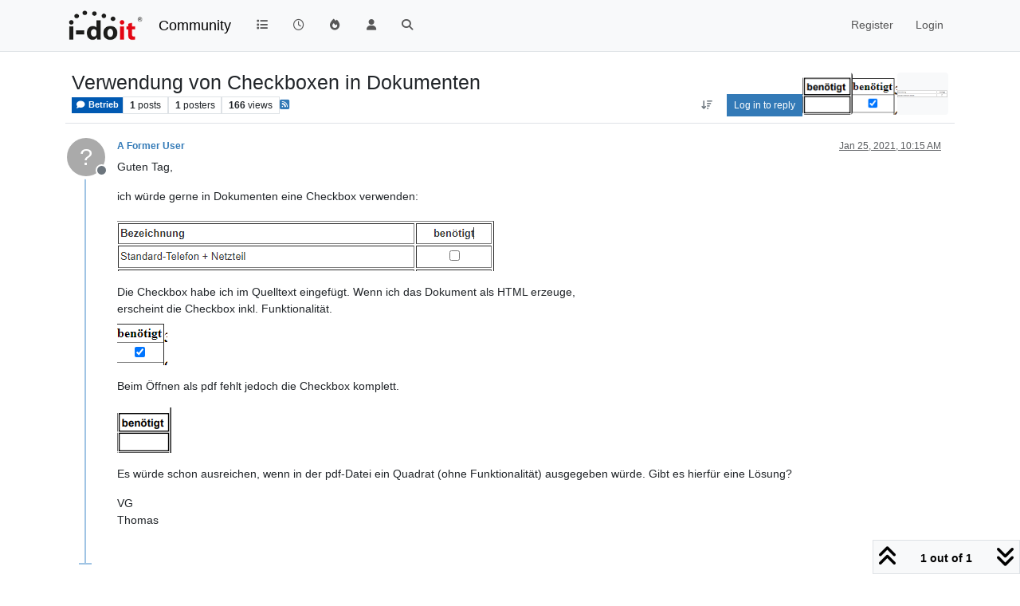

--- FILE ---
content_type: text/html; charset=utf-8
request_url: https://community.i-doit.com/topic/3946/verwendung-von-checkboxen-in-dokumenten
body_size: 40675
content:
<!DOCTYPE html>
<html lang="en-US" data-dir="ltr" style="direction: ltr;">
<head>
<title>Verwendung von Checkboxen in Dokumenten | i-doit Community</title>
<meta name="viewport" content="width&#x3D;device-width, initial-scale&#x3D;1.0" />
	<meta name="content-type" content="text/html; charset=UTF-8" />
	<meta name="apple-mobile-web-app-capable" content="yes" />
	<meta name="mobile-web-app-capable" content="yes" />
	<meta property="og:site_name" content="Community" />
	<meta name="msapplication-badge" content="frequency=30; polling-uri=https://community.i-doit.com/sitemap.xml" />
	<meta name="theme-color" content="#ffffff" />
	<meta name="msapplication-square150x150logo" content="/assets/uploads/system/site-logo.png?v=1520934453651" />
	<meta name="title" content="Verwendung von Checkboxen in Dokumenten" />
	<meta property="og:title" content="Verwendung von Checkboxen in Dokumenten" />
	<meta property="og:type" content="article" />
	<meta property="article:published_time" content="2021-01-25T10:15:47.974Z" />
	<meta property="article:modified_time" content="2021-01-25T10:15:47.974Z" />
	<meta property="article:section" content="Betrieb" />
	<meta name="description" content="Guten Tag, ich würde gerne in Dokumenten eine Checkbox verwenden:  Die Checkbox habe ich im Quelltext eingefügt. Wenn ich das Dokument als HTML erzeuge, ersc..." />
	<meta property="og:description" content="Guten Tag, ich würde gerne in Dokumenten eine Checkbox verwenden:  Die Checkbox habe ich im Quelltext eingefügt. Wenn ich das Dokument als HTML erzeuge, ersc..." />
	<meta property="og:image" content="https://community.i-doit.com/assets/uploads//files/1611569466189-53c0435d-13c1-4252-a077-d6a11e7289fb-image.png" />
	<meta property="og:image:url" content="https://community.i-doit.com/assets/uploads//files/1611569466189-53c0435d-13c1-4252-a077-d6a11e7289fb-image.png" />
	<meta property="og:image" content="https://community.i-doit.com/assets/uploads//files/1611569393651-5b40281e-25d2-4ab6-9737-d48796d6cc29-image.png" />
	<meta property="og:image:url" content="https://community.i-doit.com/assets/uploads//files/1611569393651-5b40281e-25d2-4ab6-9737-d48796d6cc29-image.png" />
	<meta property="og:image" content="https://community.i-doit.com/assets/uploads//files/1611569304483-2a830262-3c18-41ec-a36c-82c341541ea5-image.png" />
	<meta property="og:image:url" content="https://community.i-doit.com/assets/uploads//files/1611569304483-2a830262-3c18-41ec-a36c-82c341541ea5-image.png" />
	<meta property="og:image" content="https://community.i-doit.com/assets/uploads/system/site-logo.png?v=1520934453651" />
	<meta property="og:image:url" content="https://community.i-doit.com/assets/uploads/system/site-logo.png?v=1520934453651" />
	<meta property="og:image:width" content="undefined" />
	<meta property="og:image:height" content="undefined" />
	<meta property="og:url" content="https://community.i-doit.com/topic/3946/verwendung-von-checkboxen-in-dokumenten" />
	
<link rel="stylesheet" type="text/css" href="/assets/client.css?v=29c44431518" />
<link rel="icon" type="image/x-icon" href="/assets/uploads/system/favicon.ico?v&#x3D;29c44431518" />
	<link rel="manifest" href="/manifest.webmanifest" crossorigin="use-credentials" />
	<link rel="search" type="application/opensearchdescription+xml" title="Community" href="/osd.xml" />
	<link rel="apple-touch-icon" href="/assets/images/touch/512.png" />
	<link rel="icon" sizes="36x36" href="/assets/images/touch/36.png" />
	<link rel="icon" sizes="48x48" href="/assets/images/touch/48.png" />
	<link rel="icon" sizes="72x72" href="/assets/images/touch/72.png" />
	<link rel="icon" sizes="96x96" href="/assets/images/touch/96.png" />
	<link rel="icon" sizes="144x144" href="/assets/images/touch/144.png" />
	<link rel="icon" sizes="192x192" href="/assets/images/touch/192.png" />
	<link rel="icon" sizes="512x512" href="/assets/images/touch/512.png" />
	<link rel="prefetch" href="/assets/src/modules/composer.js?v&#x3D;29c44431518" />
	<link rel="prefetch" href="/assets/src/modules/composer/uploads.js?v&#x3D;29c44431518" />
	<link rel="prefetch" href="/assets/src/modules/composer/drafts.js?v&#x3D;29c44431518" />
	<link rel="prefetch" href="/assets/src/modules/composer/tags.js?v&#x3D;29c44431518" />
	<link rel="prefetch" href="/assets/src/modules/composer/categoryList.js?v&#x3D;29c44431518" />
	<link rel="prefetch" href="/assets/src/modules/composer/resize.js?v&#x3D;29c44431518" />
	<link rel="prefetch" href="/assets/src/modules/composer/autocomplete.js?v&#x3D;29c44431518" />
	<link rel="prefetch" href="/assets/templates/composer.tpl?v&#x3D;29c44431518" />
	<link rel="prefetch" href="/assets/language/en-US/topic.json?v&#x3D;29c44431518" />
	<link rel="prefetch" href="/assets/language/en-US/modules.json?v&#x3D;29c44431518" />
	<link rel="prefetch" href="/assets/language/en-US/tags.json?v&#x3D;29c44431518" />
	<link rel="prefetch stylesheet" href="/assets/plugins/nodebb-plugin-markdown/styles/default.css" />
	<link rel="prefetch" href="/assets/language/en-US/markdown.json?v&#x3D;29c44431518" />
	<link rel="stylesheet" href="https://community.i-doit.com/assets/plugins/nodebb-plugin-emoji/emoji/styles.css?v&#x3D;29c44431518" />
	<link rel="canonical" href="https://community.i-doit.com/topic/3946/verwendung-von-checkboxen-in-dokumenten" />
	<link rel="alternate" type="application/rss+xml" href="/topic/3946.rss" />
	<link rel="up" href="https://community.i-doit.com/category/7/betrieb" />
	<link rel="author" href="https://community.i-doit.com/user/" />
	
<script>
var config = JSON.parse('{"relative_path":"","upload_url":"/assets/uploads","asset_base_url":"/assets","assetBaseUrl":"/assets","siteTitle":"Community","browserTitle":"i-doit Community","description":"i-doit Community Forum","keywords":"","brand:logo":"&#x2F;assets&#x2F;uploads&#x2F;system&#x2F;site-logo.png?v=1520934453651","titleLayout":"&#123;pageTitle&#125; | &#123;browserTitle&#125;","showSiteTitle":true,"maintenanceMode":false,"postQueue":0,"minimumTitleLength":3,"maximumTitleLength":255,"minimumPostLength":8,"maximumPostLength":32767,"minimumTagsPerTopic":0,"maximumTagsPerTopic":5,"minimumTagLength":3,"maximumTagLength":15,"undoTimeout":10000,"useOutgoingLinksPage":true,"outgoingLinksWhitelist":"","allowGuestHandles":false,"allowTopicsThumbnail":false,"usePagination":false,"disableChat":false,"disableChatMessageEditing":false,"maximumChatMessageLength":1000,"socketioTransports":["polling","websocket"],"socketioOrigins":"https://community.i-doit.com:*","websocketAddress":"","maxReconnectionAttempts":5,"reconnectionDelay":1500,"topicsPerPage":20,"postsPerPage":20,"maximumFileSize":4096,"theme:id":"nodebb-theme-persona","theme:src":"","defaultLang":"en-US","userLang":"en-US","loggedIn":false,"uid":-1,"cache-buster":"v=29c44431518","topicPostSort":"newest_to_oldest","categoryTopicSort":"recently_replied","csrf_token":false,"searchEnabled":true,"searchDefaultInQuick":"titles","bootswatchSkin":"","composer:showHelpTab":true,"enablePostHistory":true,"timeagoCutoff":30,"timeagoCodes":["af","am","ar","az-short","az","be","bg","bs","ca","cs","cy","da","de-short","de","dv","el","en-short","en","es-short","es","et","eu","fa-short","fa","fi","fr-short","fr","gl","he","hr","hu","hy","id","is","it-short","it","ja","jv","ko","ky","lt","lv","mk","nl","no","pl","pt-br-short","pt-br","pt-short","pt","ro","rs","ru","rw","si","sk","sl","sq","sr","sv","th","tr-short","tr","uk","ur","uz","vi","zh-CN","zh-TW"],"cookies":{"enabled":false,"message":"[[global:cookies.message]]","dismiss":"[[global:cookies.accept]]","link":"[[global:cookies.learn-more]]","link_url":"https:&#x2F;&#x2F;www.cookiesandyou.com"},"thumbs":{"size":512},"emailPrompt":1,"useragent":{"isSafari":false},"fontawesome":{"pro":false,"styles":["solid","brands","regular"],"version":"6.7.2"},"activitypub":{"probe":0},"acpLang":"undefined","topicSearchEnabled":false,"disableCustomUserSkins":false,"defaultBootswatchSkin":"","hideSubCategories":false,"hideCategoryLastPost":false,"enableQuickReply":false,"composer-default":{},"markdown":{"highlight":1,"hljsLanguages":["common"],"theme":"default.css","defaultHighlightLanguage":"","externalMark":false},"emojiCustomFirst":true,"spam-be-gone":{},"sso-google":{"style":"light"},"google-analytics":{"id":"UA-66601150-12","displayFeatures":"on","useUA":"on","ga4id":"281255880"},"question-and-answer":{},"2factor":{"hasKey":false}}');
var app = {
user: JSON.parse('{"uid":-1,"username":"Guest","displayname":"Guest","userslug":"","fullname":"Guest","email":"","icon:text":"?","icon:bgColor":"#aaa","groupTitle":"","groupTitleArray":[],"status":"offline","reputation":0,"email:confirmed":false,"unreadData":{"":{},"new":{},"watched":{},"unreplied":{}},"isAdmin":false,"isGlobalMod":false,"isMod":false,"privileges":{"chat":false,"chat:privileged":false,"upload:post:image":false,"upload:post:file":false,"signature":false,"invite":false,"group:create":false,"search:content":false,"search:users":false,"search:tags":false,"view:users":true,"view:tags":true,"view:groups":true,"local:login":false,"ban":false,"mute":false,"view:users:info":false},"blocks":[],"timeagoCode":"en","offline":true,"lastRoomId":null,"isEmailConfirmSent":false}')
};
document.documentElement.style.setProperty('--panel-offset', `${localStorage.getItem('panelOffset') || 0}px`);
</script>


</head>
<body class="page-topic page-topic-3946 page-topic-verwendung-von-checkboxen-in-dokumenten template-topic page-topic-category-7 page-topic-category-betrieb parent-category-7 page-status-200 theme-persona user-guest skin-noskin">
<nav id="menu" class="slideout-menu hidden">
<section class="menu-section" data-section="navigation">
<ul class="menu-section-list text-bg-dark list-unstyled"></ul>
</section>
</nav>
<nav id="chats-menu" class="slideout-menu hidden">

</nav>
<main id="panel" class="slideout-panel">
<nav class="navbar sticky-top navbar-expand-lg bg-light header border-bottom py-0" id="header-menu" component="navbar">
<div class="container-lg justify-content-start flex-nowrap">
<div class="d-flex align-items-center me-auto" style="min-width: 0px;">
<button type="button" class="navbar-toggler border-0" id="mobile-menu">
<i class="fa fa-lg fa-fw fa-bars unread-count" ></i>
<span component="unread/icon" class="notification-icon fa fa-fw fa-book unread-count" data-content="0" data-unread-url="/unread"></span>
</button>
<div class="d-inline-flex align-items-center" style="min-width: 0px;">

<a class="navbar-brand" href="/">
<img alt="" class=" forum-logo d-inline-block align-text-bottom" src="/assets/uploads/system/site-logo.png?v=1520934453651?v=29c44431518" />
</a>


<a class="navbar-brand text-truncate" href="/">
Community
</a>

</div>
</div>


<div component="navbar/title" class="visible-xs hidden">
<span></span>
</div>
<div id="nav-dropdown" class="collapse navbar-collapse d-none d-lg-block">
<ul id="main-nav" class="navbar-nav me-auto mb-2 mb-lg-0">


<li class="nav-item " title="Categories">
<a class="nav-link navigation-link "
 href="&#x2F;categories" >

<i class="fa fa-fw fa-list" data-content=""></i>


<span class="visible-xs-inline">Categories</span>


</a>

</li>



<li class="nav-item " title="Recent">
<a class="nav-link navigation-link "
 href="&#x2F;recent" >

<i class="fa fa-fw fa-clock-o" data-content=""></i>


<span class="visible-xs-inline">Recent</span>


</a>

</li>



<li class="nav-item " title="Popular">
<a class="nav-link navigation-link "
 href="&#x2F;popular" >

<i class="fa fa-fw fa-fire" data-content=""></i>


<span class="visible-xs-inline">Popular</span>


</a>

</li>



<li class="nav-item " title="Users">
<a class="nav-link navigation-link "
 href="&#x2F;users" >

<i class="fa fa-fw fa-user" data-content=""></i>


<span class="visible-xs-inline">Users</span>


</a>

</li>



<li class="nav-item " title="Search">
<a class="nav-link navigation-link "
 href="&#x2F;search" >

<i class="fa fa-fw fa-search" data-content=""></i>


<span class="visible-xs-inline">Search</span>


</a>

</li>


</ul>
<ul class="navbar-nav mb-2 mb-lg-0 hidden-xs">
<li class="nav-item">
<a href="#" id="reconnect" class="nav-link hide" title="Looks like your connection to Community was lost, please wait while we try to reconnect.">
<i class="fa fa-check"></i>
</a>
</li>
</ul>



<ul id="logged-out-menu" class="navbar-nav me-0 mb-2 mb-lg-0 align-items-center">

<li class="nav-item">
<a class="nav-link" href="/register">
<i class="fa fa-pencil fa-fw d-inline-block d-sm-none"></i>
<span>Register</span>
</a>
</li>

<li class="nav-item">
<a class="nav-link" href="/login">
<i class="fa fa-sign-in fa-fw d-inline-block d-sm-none"></i>
<span>Login</span>
</a>
</li>
</ul>


</div>
</div>
</nav>
<script>
const rect = document.getElementById('header-menu').getBoundingClientRect();
const offset = Math.max(0, rect.bottom);
document.documentElement.style.setProperty('--panel-offset', offset + `px`);
</script>
<div class="container-lg pt-3" id="content">
<noscript>
<div class="alert alert-danger">
<p>
Your browser does not seem to support JavaScript. As a result, your viewing experience will be diminished, and you have been placed in <strong>read-only mode</strong>.
</p>
<p>
Please download a browser that supports JavaScript, or enable it if it's disabled (i.e. NoScript).
</p>
</div>
</noscript>
<div data-widget-area="header">

</div>
<div class="row mb-5">
<div class="topic col-lg-12" itemid="/topic/3946/verwendung-von-checkboxen-in-dokumenten" itemscope itemtype="https://schema.org/DiscussionForumPosting">
<meta itemprop="headline" content="Verwendung von Checkboxen in Dokumenten">
<meta itemprop="text" content="Verwendung von Checkboxen in Dokumenten">
<meta itemprop="url" content="/topic/3946/verwendung-von-checkboxen-in-dokumenten">
<meta itemprop="datePublished" content="2021-01-25T10:15:47.974Z">
<meta itemprop="dateModified" content="2021-01-25T10:15:47.974Z">
<div itemprop="author" itemscope itemtype="https://schema.org/Person">
<meta itemprop="name" content="A Former User">

</div>
<div class="topic-header sticky-top mb-3 bg-body">
<div class="d-flex flex-wrap gap-3 border-bottom p-2">
<div class="d-flex flex-column gap-2 flex-grow-1">
<h1 component="post/header" class="mb-0" itemprop="name">
<div class="topic-title d-flex">
<span class="fs-3" component="topic/title">Verwendung von Checkboxen in Dokumenten</span>
</div>
</h1>
<div class="topic-info d-flex gap-2 align-items-center flex-wrap">
<span component="topic/labels" class="d-flex gap-2 hidden">
<span component="topic/scheduled" class="badge badge border border-gray-300 text-body hidden">
<i class="fa fa-clock-o"></i> Scheduled
</span>
<span component="topic/pinned" class="badge badge border border-gray-300 text-body hidden">
<i class="fa fa-thumb-tack"></i> Pinned
</span>
<span component="topic/locked" class="badge badge border border-gray-300 text-body hidden">
<i class="fa fa-lock"></i> Locked
</span>
<a component="topic/moved" href="/category/" class="badge badge border border-gray-300 text-body text-decoration-none hidden">
<i class="fa fa-arrow-circle-right"></i> Moved
</a>

</span>
<a component="topic/category" href="/category/7/betrieb" class="badge px-1 text-truncate text-decoration-none border" style="color: #FFFFFF;background-color: #0059b2;border-color: #0059b2!important; max-width: 70vw;">
			<i class="fa fa-fw fa-comment"></i>
			Betrieb
		</a>
<div data-tid="3946" component="topic/tags" class="lh-1 tags tag-list d-flex flex-wrap hidden-xs hidden-empty gap-2"></div>
<div class="d-flex gap-2" component="topic/stats">
<span class="badge text-body border border-gray-300 stats text-xs">
<i class="fa-regular fa-fw fa-message visible-xs-inline" title="Posts"></i>
<span component="topic/post-count" title="1" class="fw-bold">1</span>
<span class="hidden-xs text-lowercase fw-normal">Posts</span>
</span>
<span class="badge text-body border border-gray-300 stats text-xs">
<i class="fa fa-fw fa-user visible-xs-inline" title="Posters"></i>
<span title="1" class="fw-bold">1</span>
<span class="hidden-xs text-lowercase fw-normal">Posters</span>
</span>
<span class="badge text-body border border-gray-300 stats text-xs">
<i class="fa fa-fw fa-eye visible-xs-inline" title="Views"></i>
<span class="fw-bold" title="166">166</span>
<span class="hidden-xs text-lowercase fw-normal">Views</span>
</span>
</div>

<a class="hidden-xs" target="_blank" href="/topic/3946.rss"><i class="fa fa-rss-square"></i></a>


<div class="ms-auto">
<div class="topic-main-buttons float-end d-inline-block">
<span class="loading-indicator btn float-start hidden" done="0">
<span class="hidden-xs">Loading More Posts</span> <i class="fa fa-refresh fa-spin"></i>
</span>


<div title="Sort by" class="btn-group bottom-sheet hidden-xs" component="thread/sort">
<button class="btn btn-sm btn-ghost dropdown-toggle" data-bs-toggle="dropdown" aria-haspopup="true" aria-expanded="false" aria-label="Post sort option, Oldest to Newest">
<i class="fa fa-fw fa-arrow-down-wide-short text-secondary"></i></button>
<ul class="dropdown-menu dropdown-menu-end p-1 text-sm" role="menu">
<li>
<a class="dropdown-item rounded-1 d-flex align-items-center gap-2" href="#" class="oldest_to_newest" data-sort="oldest_to_newest" role="menuitem">
<span class="flex-grow-1">Oldest to Newest</span>
<i class="flex-shrink-0 fa fa-fw text-secondary"></i>
</a>
</li>
<li>
<a class="dropdown-item rounded-1 d-flex align-items-center gap-2" href="#" class="newest_to_oldest" data-sort="newest_to_oldest" role="menuitem">
<span class="flex-grow-1">Newest to Oldest</span>
<i class="flex-shrink-0 fa fa-fw text-secondary"></i>
</a>
</li>
<li>
<a class="dropdown-item rounded-1 d-flex align-items-center gap-2" href="#" class="most_votes" data-sort="most_votes" role="menuitem">
<span class="flex-grow-1">Most Votes</span>
<i class="flex-shrink-0 fa fa-fw text-secondary"></i>
</a>
</li>
</ul>
</div>

<div class="d-inline-block">

</div>
<div component="topic/reply/container" class="btn-group bottom-sheet hidden">
<a href="/compose?tid=3946" class="btn btn-sm btn-primary" component="topic/reply" data-ajaxify="false" role="button"><i class="fa fa-reply visible-xs-inline"></i><span class="visible-sm-inline visible-md-inline visible-lg-inline"> Reply</span></a>
<button type="button" class="btn btn-sm btn-primary dropdown-toggle" data-bs-toggle="dropdown" aria-haspopup="true" aria-expanded="false">
<span class="caret"></span>
</button>
<ul class="dropdown-menu dropdown-menu-end" role="menu">
<li><a class="dropdown-item" href="#" component="topic/reply-as-topic" role="menuitem">Reply as topic</a></li>
</ul>
</div>


<a component="topic/reply/guest" href="/login" class="btn btn-sm btn-primary">Log in to reply</a>


</div>
</div>
</div>
</div>
<div class="d-flex flex-wrap gap-2 align-items-center hidden-empty " component="topic/thumb/list">
<a class="d-inline-block" href="/assets/uploads/files/1611569466189-53c0435d-13c1-4252-a077-d6a11e7289fb-image.png">
<img class="rounded-1 bg-light" style="width:auto; max-width: 4rem; height: 3.33rem;object-fit: contain;" src="/assets/uploads/files/1611569466189-53c0435d-13c1-4252-a077-d6a11e7289fb-image.png" />
</a>

<a class="d-inline-block" href="/assets/uploads/files/1611569393651-5b40281e-25d2-4ab6-9737-d48796d6cc29-image.png">
<img class="rounded-1 bg-light" style="width:auto; max-width: 4rem; height: 3.33rem;object-fit: contain;" src="/assets/uploads/files/1611569393651-5b40281e-25d2-4ab6-9737-d48796d6cc29-image.png" />
</a>

<a class="d-inline-block" href="/assets/uploads/files/1611569304483-2a830262-3c18-41ec-a36c-82c341541ea5-image.png">
<img class="rounded-1 bg-light" style="width:auto; max-width: 4rem; height: 3.33rem;object-fit: contain;" src="/assets/uploads/files/1611569304483-2a830262-3c18-41ec-a36c-82c341541ea5-image.png" />
</a>
</div>
</div>
</div>



<div component="topic/deleted/message" class="alert alert-warning d-flex justify-content-between flex-wrap hidden">
<span>This topic has been deleted. Only users with topic management privileges can see it.</span>
<span>

</span>
</div>

<ul component="topic" class="posts timeline" data-tid="3946" data-cid="7">

<li component="post" class="  topic-owner-post" data-index="0" data-pid="15001" data-uid="15409" data-timestamp="1611569747974" data-username="A Former User" data-userslug="" itemprop="comment" itemtype="http://schema.org/Comment" itemscope>
<a component="post/anchor" data-index="0" id="1"></a>
<meta itemprop="datePublished" content="2021-01-25T10:15:47.974Z">
<meta itemprop="dateModified" content="">

<div class="clearfix post-header">
<div class="icon float-start">
<a href="#">
<span title="A Former User" data-uid="0" class="avatar  avatar-rounded" component="user/picture" style="--avatar-size: 48px; background-color: #aaa">?</span>

<span component="user/status" class="position-absolute top-100 start-100 border border-white border-2 rounded-circle status offline"><span class="visually-hidden">Offline</span></span>

</a>
</div>
<small class="d-flex">
<div class="d-flex align-items-center gap-1 flex-wrap w-100">
<strong class="text-nowrap" itemprop="author" itemscope itemtype="https://schema.org/Person">
<meta itemprop="name" content="A Former User">

<a href="#" data-username="A Former User" data-uid="0">A Former User</a>
</strong>


<span class="visible-xs-inline-block visible-sm-inline-block visible-md-inline-block visible-lg-inline-block">

<span>

</span>
</span>
<div class="d-flex align-items-center gap-1 flex-grow-1 justify-content-end">
<span>
<i component="post/edit-indicator" class="fa fa-pencil-square edit-icon hidden"></i>
<span data-editor="" component="post/editor" class="hidden">last edited by  <span class="timeago" title="Invalid Date"></span></span>
<span class="visible-xs-inline-block visible-sm-inline-block visible-md-inline-block visible-lg-inline-block">
<a class="permalink text-muted" href="/post/15001"><span class="timeago" title="2021-01-25T10:15:47.974Z"></span></a>
</span>
</span>
<span class="bookmarked"><i class="fa fa-bookmark-o"></i></span>
</div>
</div>
</small>
</div>
<br />
<div class="content" component="post/content" itemprop="text">
<p dir="auto">Guten Tag,</p>
<p dir="auto">ich würde gerne in Dokumenten eine Checkbox verwenden:</p>
<p dir="auto"><img src="/assets/uploads/files/1611569304483-2a830262-3c18-41ec-a36c-82c341541ea5-image.png" alt="2a830262-3c18-41ec-a36c-82c341541ea5-image.png" class=" img-fluid img-markdown" /></p>
<p dir="auto">Die Checkbox habe ich im Quelltext eingefügt. Wenn ich das Dokument als HTML erzeuge,<br />
erscheint die Checkbox inkl. Funktionalität.<br />
<img src="/assets/uploads/files/1611569393651-5b40281e-25d2-4ab6-9737-d48796d6cc29-image.png" alt="5b40281e-25d2-4ab6-9737-d48796d6cc29-image.png" class=" img-fluid img-markdown" /></p>
<p dir="auto">Beim Öffnen als pdf fehlt jedoch die Checkbox komplett.</p>
<p dir="auto"><img src="/assets/uploads/files/1611569466189-53c0435d-13c1-4252-a077-d6a11e7289fb-image.png" alt="53c0435d-13c1-4252-a077-d6a11e7289fb-image.png" class=" img-fluid img-markdown" /></p>
<p dir="auto">Es würde schon ausreichen, wenn in der pdf-Datei ein Quadrat (ohne Funktionalität) ausgegeben würde. Gibt es hierfür eine Lösung?</p>
<p dir="auto">VG<br />
Thomas</p>

</div>
<div class="post-footer">

<div class="clearfix">

<a component="post/reply-count" data-target-component="post/replies/container" href="#" class="threaded-replies user-select-none float-start text-muted hidden">
<span component="post/reply-count/avatars" class="avatars d-inline-flex gap-1 align-items-top hidden-xs ">


</span>
<span class="replies-count small" component="post/reply-count/text" data-replies="0">1 Reply</span>
<span class="replies-last hidden-xs small">Last reply <span class="timeago" title=""></span></span>
<i class="fa fa-fw fa-chevron-down" component="post/replies/open"></i>
</a>

<small class="d-flex justify-content-end align-items-center gap-1" component="post/actions">
<!-- This partial intentionally left blank; overwritten by nodebb-plugin-reactions -->
<span class="post-tools">
<a component="post/reply" href="#" class="btn btn-sm btn-link user-select-none hidden">Reply</a>
<a component="post/quote" href="#" class="btn btn-sm btn-link user-select-none hidden">Quote</a>
</span>


<span class="votes">
<a component="post/upvote" href="#" class="btn btn-sm btn-link ">
<i class="fa fa-chevron-up"></i>
</a>
<span class="btn btn-sm btn-link" component="post/vote-count" data-votes="0">0</span>

<a component="post/downvote" href="#" class="btn btn-sm btn-link ">
<i class="fa fa-chevron-down"></i>
</a>

</span>

<span component="post/tools" class="dropdown bottom-sheet d-inline-block hidden">
<a class="btn btn-link btn-sm dropdown-toggle" href="#" data-bs-toggle="dropdown" aria-haspopup="true" aria-expanded="false"><i class="fa fa-fw fa-ellipsis-v"></i></a>
<ul class="dropdown-menu dropdown-menu-end p-1 text-sm" role="menu"></ul>
</span>
</small>
</div>
<div component="post/replies/container"></div>
</div>

</li>




</ul>



<div class="pagination-block border border-1 text-bg-light text-center">
<div class="progress-bar bg-info"></div>
<div class="wrapper dropup">
<i class="fa fa-2x fa-angle-double-up pointer fa-fw pagetop"></i>
<a href="#" class="text-reset dropdown-toggle d-inline-block text-decoration-none" data-bs-toggle="dropdown" data-bs-reference="parent" aria-haspopup="true" aria-expanded="false">
<span class="pagination-text"></span>
</a>
<i class="fa fa-2x fa-angle-double-down pointer fa-fw pagebottom"></i>
<ul class="dropdown-menu dropdown-menu-end" role="menu">
<li>
<div class="row">
<div class="col-8 post-content"></div>
<div class="col-4 text-end">
<div class="scroller-content">
<span class="pointer pagetop">First post <i class="fa fa-angle-double-up"></i></span>
<div class="scroller-container">
<div class="scroller-thumb">
<span class="thumb-text"></span>
<div class="scroller-thumb-icon"></div>
</div>
</div>
<span class="pointer pagebottom">Last post <i class="fa fa-angle-double-down"></i></span>
</div>
</div>
</div>
<div class="row">
<div class="col-6">
<button id="myNextPostBtn" class="btn btn-outline-secondary form-control" disabled>Go to my next post</button>
</div>
<div class="col-6">
<input type="number" class="form-control" id="indexInput" placeholder="Go to post index">
</div>
</div>
</li>
</ul>
</div>
</div>
</div>
<div data-widget-area="sidebar" class="col-lg-3 col-sm-12 hidden">

</div>
</div>
<div data-widget-area="footer">

</div>

<noscript>
<nav component="pagination" class="pagination-container hidden" aria-label="Pagination">
<ul class="pagination hidden-xs justify-content-center">
<li class="page-item previous float-start disabled">
<a class="page-link" href="?" data-page="1" aria-label="Previous Page"><i class="fa fa-chevron-left"></i> </a>
</li>

<li class="page-item next float-end disabled">
<a class="page-link" href="?" data-page="1" aria-label="Next Page"><i class="fa fa-chevron-right"></i></a>
</li>
</ul>
<ul class="pagination hidden-sm hidden-md hidden-lg justify-content-center">
<li class="page-item first disabled">
<a class="page-link" href="?" data-page="1" aria-label="First Page"><i class="fa fa-fast-backward"></i> </a>
</li>
<li class="page-item previous disabled">
<a class="page-link" href="?" data-page="1" aria-label="Previous Page"><i class="fa fa-chevron-left"></i> </a>
</li>
<li component="pagination/select-page" class="page-item page select-page">
<a class="page-link" href="#" aria-label="Go to page">1 / 1</a>
</li>
<li class="page-item next disabled">
<a class="page-link" href="?" data-page="1" aria-label="Next Page"><i class="fa fa-chevron-right"></i></a>
</li>
<li class="page-item last disabled">
<a class="page-link" href="?" data-page="1" aria-label="Last Page"><i class="fa fa-fast-forward"></i> </a>
</li>
</ul>
</nav>
</noscript>
<script id="ajaxify-data" type="application/json">{"tid":3946,"uid":15409,"cid":7,"mainPid":15001,"title":"Verwendung von Checkboxen in Dokumenten","slug":"3946/verwendung-von-checkboxen-in-dokumenten","timestamp":1611569747974,"lastposttime":1611569747974,"postcount":1,"viewcount":166,"postercount":1,"followercount":0,"deleted":0,"locked":0,"pinned":0,"pinExpiry":0,"upvotes":0,"downvotes":0,"deleterUid":0,"titleRaw":"Verwendung von Checkboxen in Dokumenten","timestampISO":"2021-01-25T10:15:47.974Z","scheduled":false,"lastposttimeISO":"2021-01-25T10:15:47.974Z","pinExpiryISO":"","votes":0,"teaserPid":null,"tags":[],"thumbs":[{"id":"3946","name":"53c0435d-13c1-4252-a077-d6a11e7289fb-image.png","path":"/files/1611569466189-53c0435d-13c1-4252-a077-d6a11e7289fb-image.png","url":"/assets/uploads/files/1611569466189-53c0435d-13c1-4252-a077-d6a11e7289fb-image.png"},{"id":"3946","name":"5b40281e-25d2-4ab6-9737-d48796d6cc29-image.png","path":"/files/1611569393651-5b40281e-25d2-4ab6-9737-d48796d6cc29-image.png","url":"/assets/uploads/files/1611569393651-5b40281e-25d2-4ab6-9737-d48796d6cc29-image.png"},{"id":"3946","name":"2a830262-3c18-41ec-a36c-82c341541ea5-image.png","path":"/files/1611569304483-2a830262-3c18-41ec-a36c-82c341541ea5-image.png","url":"/assets/uploads/files/1611569304483-2a830262-3c18-41ec-a36c-82c341541ea5-image.png"}],"posts":[{"pid":15001,"uid":15409,"tid":3946,"content":"<p dir=\"auto\">Guten Tag,<\/p>\n<p dir=\"auto\">ich würde gerne in Dokumenten eine Checkbox verwenden:<\/p>\n<p dir=\"auto\"><img src=\"/assets/uploads/files/1611569304483-2a830262-3c18-41ec-a36c-82c341541ea5-image.png\" alt=\"2a830262-3c18-41ec-a36c-82c341541ea5-image.png\" class=\" img-fluid img-markdown\" /><\/p>\n<p dir=\"auto\">Die Checkbox habe ich im Quelltext eingefügt. Wenn ich das Dokument als HTML erzeuge,<br />\nerscheint die Checkbox inkl. Funktionalität.<br />\n<img src=\"/assets/uploads/files/1611569393651-5b40281e-25d2-4ab6-9737-d48796d6cc29-image.png\" alt=\"5b40281e-25d2-4ab6-9737-d48796d6cc29-image.png\" class=\" img-fluid img-markdown\" /><\/p>\n<p dir=\"auto\">Beim Öffnen als pdf fehlt jedoch die Checkbox komplett.<\/p>\n<p dir=\"auto\"><img src=\"/assets/uploads/files/1611569466189-53c0435d-13c1-4252-a077-d6a11e7289fb-image.png\" alt=\"53c0435d-13c1-4252-a077-d6a11e7289fb-image.png\" class=\" img-fluid img-markdown\" /><\/p>\n<p dir=\"auto\">Es würde schon ausreichen, wenn in der pdf-Datei ein Quadrat (ohne Funktionalität) ausgegeben würde. Gibt es hierfür eine Lösung?<\/p>\n<p dir=\"auto\">VG<br />\nThomas<\/p>\n","timestamp":1611569747974,"uploads":["/files/1611569466189-53c0435d-13c1-4252-a077-d6a11e7289fb-image.png","/files/1611569393651-5b40281e-25d2-4ab6-9737-d48796d6cc29-image.png","/files/1611569304483-2a830262-3c18-41ec-a36c-82c341541ea5-image.png"],"deleted":0,"upvotes":0,"downvotes":0,"deleterUid":0,"edited":0,"replies":{"hasMore":false,"hasSingleImmediateReply":false,"users":[],"text":"[[topic:one-reply-to-this-post]]","count":0},"bookmarks":0,"announces":0,"votes":0,"timestampISO":"2021-01-25T10:15:47.974Z","editedISO":"","attachments":[],"index":0,"user":{"uid":0,"username":"[[global:former-user]]","userslug":"","reputation":0,"postcount":0,"topiccount":0,"picture":"","signature":"","banned":false,"banned:expire":0,"status":"offline","lastonline":0,"groupTitle":"","mutedUntil":0,"oldUid":15409,"displayname":"[[global:former-user]]","email":"","icon:text":"?","icon:bgColor":"#aaa","groupTitleArray":[],"email:confirmed":0,"muted":false,"banned_until":0,"banned_until_readable":"Not Banned","isLocal":true,"selectedGroups":[],"custom_profile_info":[]},"editor":null,"bookmarked":false,"upvoted":false,"downvoted":false,"selfPost":false,"events":[],"topicOwnerPost":true,"display_edit_tools":false,"display_delete_tools":false,"display_moderator_tools":false,"display_move_tools":false,"display_post_menu":0}],"category":{"cid":7,"name":"Betrieb","description":"Fragen zu Installation, Konfiguration oder Nutzung","descriptionParsed":"<p>Fragen zu Installation, Konfiguration oder Nutzung<\/p>\n","icon":"fa-comment","bgColor":"#0059b2","color":"#FFFFFF","slug":"7/betrieb","parentCid":10,"topic_count":2038,"post_count":8091,"disabled":0,"order":6,"link":"","numRecentReplies":1,"class":"col-md-3 col-xs-6","imageClass":"cover","__imported_original_data__":"{\"_cid\":16,\"_parentCid\":0,\"_name\":\"Betrieb\",\"_description\":\"Fragen zu Installation, Konfiguration oder Nutzung\",\"_timestamp\":0,\"_order\":6}","subCategoriesPerPage":10,"handle":"betrieb","minTags":0,"maxTags":5,"postQueue":0,"isSection":0,"totalPostCount":8091,"totalTopicCount":2038},"tagWhitelist":[],"minTags":0,"maxTags":5,"thread_tools":[],"isFollowing":false,"isNotFollowing":true,"isIgnoring":false,"bookmark":null,"postSharing":[],"deleter":null,"merger":null,"forker":null,"related":[],"unreplied":true,"icons":[],"privileges":{"topics:reply":false,"topics:read":true,"topics:schedule":false,"topics:tag":false,"topics:delete":false,"posts:edit":false,"posts:history":false,"posts:upvote":false,"posts:downvote":false,"posts:delete":false,"posts:view_deleted":false,"read":true,"purge":false,"view_thread_tools":false,"editable":false,"deletable":false,"view_deleted":false,"view_scheduled":false,"isAdminOrMod":false,"disabled":0,"tid":"3946","uid":-1},"topicStaleDays":60,"reputation:disabled":0,"downvote:disabled":0,"upvoteVisibility":"privileged","downvoteVisibility":"privileged","feeds:disableRSS":0,"signatures:hideDuplicates":0,"bookmarkThreshold":5,"necroThreshold":7,"postEditDuration":0,"postDeleteDuration":0,"scrollToMyPost":false,"updateUrlWithPostIndex":false,"allowMultipleBadges":true,"privateUploads":false,"showPostPreviewsOnHover":true,"sortOptionLabel":"[[topic:oldest-to-newest]]","rssFeedUrl":"/topic/3946.rss","postIndex":1,"breadcrumbs":[{"text":"[[global:home]]","url":"https://community.i-doit.com"},{"text":"Betrieb","url":"https://community.i-doit.com/category/7/betrieb","cid":7},{"text":"Verwendung von Checkboxen in Dokumenten"}],"author":{"username":"[[global:former-user]]","userslug":"","uid":0,"oldUid":15409,"displayname":"[[global:former-user]]","email":"","icon:text":"?","icon:bgColor":"#aaa","groupTitle":"","groupTitleArray":[],"status":"offline","reputation":0,"email:confirmed":0,"picture":"","isLocal":true},"crossposts":[],"pagination":{"prev":{"page":1,"active":false},"next":{"page":1,"active":false},"first":{"page":1,"active":true},"last":{"page":1,"active":true},"rel":[],"pages":[],"currentPage":1,"pageCount":1},"loggedIn":false,"loggedInUser":{"uid":-1,"username":"[[global:guest]]","picture":"","icon:text":"?","icon:bgColor":"#aaa"},"relative_path":"","template":{"name":"topic","topic":true},"url":"/topic/3946/verwendung-von-checkboxen-in-dokumenten","bodyClass":"page-topic page-topic-3946 page-topic-verwendung-von-checkboxen-in-dokumenten template-topic page-topic-category-7 page-topic-category-betrieb parent-category-7 page-status-200 theme-persona user-guest","_header":{"tags":{"meta":[{"name":"viewport","content":"width&#x3D;device-width, initial-scale&#x3D;1.0"},{"name":"content-type","content":"text/html; charset=UTF-8","noEscape":true},{"name":"apple-mobile-web-app-capable","content":"yes"},{"name":"mobile-web-app-capable","content":"yes"},{"property":"og:site_name","content":"Community"},{"name":"msapplication-badge","content":"frequency=30; polling-uri=https://community.i-doit.com/sitemap.xml","noEscape":true},{"name":"theme-color","content":"#ffffff"},{"name":"msapplication-square150x150logo","content":"/assets/uploads/system/site-logo.png?v=1520934453651","noEscape":true},{"name":"title","content":"Verwendung von Checkboxen in Dokumenten"},{"property":"og:title","content":"Verwendung von Checkboxen in Dokumenten"},{"property":"og:type","content":"article"},{"property":"article:published_time","content":"2021-01-25T10:15:47.974Z"},{"property":"article:modified_time","content":"2021-01-25T10:15:47.974Z"},{"property":"article:section","content":"Betrieb"},{"name":"description","content":"Guten Tag, ich würde gerne in Dokumenten eine Checkbox verwenden:  Die Checkbox habe ich im Quelltext eingefügt. Wenn ich das Dokument als HTML erzeuge, ersc..."},{"property":"og:description","content":"Guten Tag, ich würde gerne in Dokumenten eine Checkbox verwenden:  Die Checkbox habe ich im Quelltext eingefügt. Wenn ich das Dokument als HTML erzeuge, ersc..."},{"property":"og:image","content":"https://community.i-doit.com/assets/uploads//files/1611569466189-53c0435d-13c1-4252-a077-d6a11e7289fb-image.png","noEscape":true},{"property":"og:image:url","content":"https://community.i-doit.com/assets/uploads//files/1611569466189-53c0435d-13c1-4252-a077-d6a11e7289fb-image.png","noEscape":true},{"property":"og:image","content":"https://community.i-doit.com/assets/uploads//files/1611569393651-5b40281e-25d2-4ab6-9737-d48796d6cc29-image.png","noEscape":true},{"property":"og:image:url","content":"https://community.i-doit.com/assets/uploads//files/1611569393651-5b40281e-25d2-4ab6-9737-d48796d6cc29-image.png","noEscape":true},{"property":"og:image","content":"https://community.i-doit.com/assets/uploads//files/1611569304483-2a830262-3c18-41ec-a36c-82c341541ea5-image.png","noEscape":true},{"property":"og:image:url","content":"https://community.i-doit.com/assets/uploads//files/1611569304483-2a830262-3c18-41ec-a36c-82c341541ea5-image.png","noEscape":true},{"property":"og:image","content":"https://community.i-doit.com/assets/uploads/system/site-logo.png?v=1520934453651","noEscape":true},{"property":"og:image:url","content":"https://community.i-doit.com/assets/uploads/system/site-logo.png?v=1520934453651","noEscape":true},{"property":"og:image:width","content":"undefined"},{"property":"og:image:height","content":"undefined"},{"content":"https://community.i-doit.com/topic/3946/verwendung-von-checkboxen-in-dokumenten","property":"og:url"}],"link":[{"rel":"icon","type":"image/x-icon","href":"/assets/uploads/system/favicon.ico?v&#x3D;29c44431518"},{"rel":"manifest","href":"/manifest.webmanifest","crossorigin":"use-credentials"},{"rel":"search","type":"application/opensearchdescription+xml","title":"Community","href":"/osd.xml"},{"rel":"apple-touch-icon","href":"/assets/images/touch/512.png"},{"rel":"icon","sizes":"36x36","href":"/assets/images/touch/36.png"},{"rel":"icon","sizes":"48x48","href":"/assets/images/touch/48.png"},{"rel":"icon","sizes":"72x72","href":"/assets/images/touch/72.png"},{"rel":"icon","sizes":"96x96","href":"/assets/images/touch/96.png"},{"rel":"icon","sizes":"144x144","href":"/assets/images/touch/144.png"},{"rel":"icon","sizes":"192x192","href":"/assets/images/touch/192.png"},{"rel":"icon","sizes":"512x512","href":"/assets/images/touch/512.png"},{"rel":"prefetch","href":"/assets/src/modules/composer.js?v&#x3D;29c44431518"},{"rel":"prefetch","href":"/assets/src/modules/composer/uploads.js?v&#x3D;29c44431518"},{"rel":"prefetch","href":"/assets/src/modules/composer/drafts.js?v&#x3D;29c44431518"},{"rel":"prefetch","href":"/assets/src/modules/composer/tags.js?v&#x3D;29c44431518"},{"rel":"prefetch","href":"/assets/src/modules/composer/categoryList.js?v&#x3D;29c44431518"},{"rel":"prefetch","href":"/assets/src/modules/composer/resize.js?v&#x3D;29c44431518"},{"rel":"prefetch","href":"/assets/src/modules/composer/autocomplete.js?v&#x3D;29c44431518"},{"rel":"prefetch","href":"/assets/templates/composer.tpl?v&#x3D;29c44431518"},{"rel":"prefetch","href":"/assets/language/en-US/topic.json?v&#x3D;29c44431518"},{"rel":"prefetch","href":"/assets/language/en-US/modules.json?v&#x3D;29c44431518"},{"rel":"prefetch","href":"/assets/language/en-US/tags.json?v&#x3D;29c44431518"},{"rel":"prefetch stylesheet","type":"","href":"/assets/plugins/nodebb-plugin-markdown/styles/default.css"},{"rel":"prefetch","href":"/assets/language/en-US/markdown.json?v&#x3D;29c44431518"},{"rel":"stylesheet","href":"https://community.i-doit.com/assets/plugins/nodebb-plugin-emoji/emoji/styles.css?v&#x3D;29c44431518"},{"rel":"canonical","href":"https://community.i-doit.com/topic/3946/verwendung-von-checkboxen-in-dokumenten","noEscape":true},{"rel":"alternate","type":"application/rss+xml","href":"/topic/3946.rss"},{"rel":"up","href":"https://community.i-doit.com/category/7/betrieb"},{"rel":"author","href":"https://community.i-doit.com/user/"}]}},"widgets":{}}</script></div><!-- /.container#content -->
</main>

<div id="taskbar" component="taskbar" class="taskbar fixed-bottom">
<div class="navbar-inner"><ul class="nav navbar-nav"></ul></div>
</div>
<script defer src="/assets/nodebb.min.js?v=29c44431518"></script>

<script>
if (document.readyState === 'loading') {
document.addEventListener('DOMContentLoaded', prepareFooter);
} else {
prepareFooter();
}
function prepareFooter() {

$(document).ready(function () {
app.coldLoad();
});
}
</script>
</body>
</html>